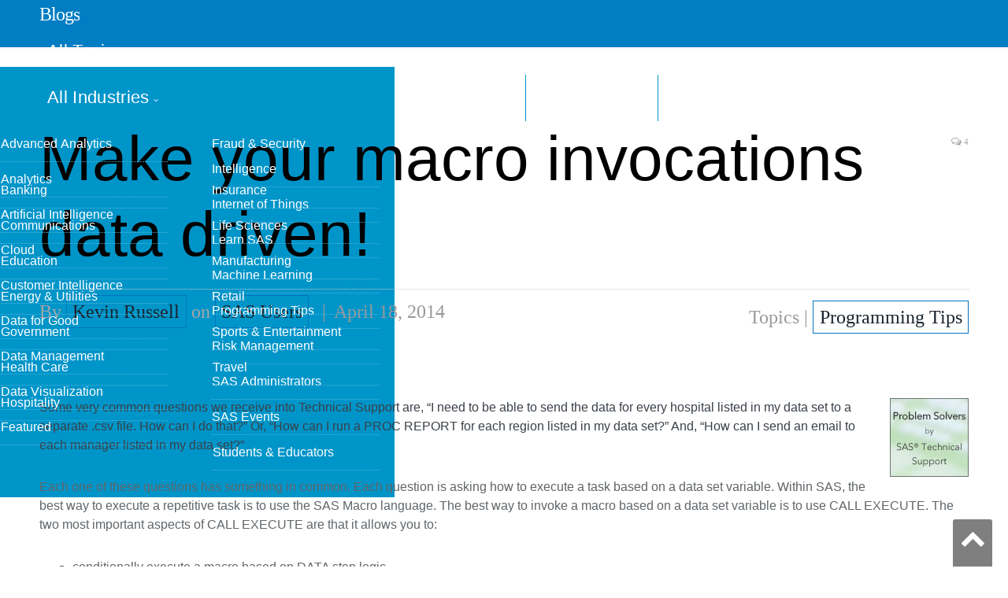

--- FILE ---
content_type: text/html; charset=UTF-8
request_url: https://blogs.sas.com/content/sgf/2014/04/18/make-your-macro-invocations-data-driven/
body_size: 10880
content:

<!DOCTYPE html>
<html lang="en-US">
<head>
<meta http-equiv="content-type" content="text/html; charset=UTF-8">
<title>Make your macro invocations data driven! - SAS Users</title>
<meta name="viewport" content="width=device-width, initial-scale=1" />
<link rel="pingback" href="https://blogs.sas.com/content/sgf/xmlrpc.php" />
<meta property="og:title" content="Make your macro invocations data driven!"/>
<meta property="og:type" content="article"/>
<meta property="og:url" content="https://blogs.sas.com/content/sgf/2014/04/18/make-your-macro-invocations-data-driven/"/>
<meta property="og:site_name" content="SAS Users"/>
<meta property="og:description" content="Some very common questions we receive into Technical Support are, “I need to be able to send the data for every hospital listed in my data set to a separate ."/>
<meta property="fb:app_id" content="129959910415506"/>
<meta property="og:image" content="https://blogs.sas.com/content/sgf/files/2014/02/ProblemSolvers.jpg"/><script>(function(w,d,s,l,i){w[l]=w[l]||[];w[l].push({'gtm.start':
new Date().getTime(),event:'gtm.js'});var f=d.getElementsByTagName(s)[0],
j=d.createElement(s),dl=l!='dataLayer'?'&l='+l:'';j.async=true;j.src=
'https://www.googletagmanager.com/gtm.js?id='+i+dl;f.parentNode.insertBefore(j,f);
})(window,document,'script','dataLayer','GTM-PWTVHH');</script>
<script type="text/javascript" src="//assets.adobedtm.com/a4a4268256930a29de311efab04f43cf44db167b/satelliteLib-392eedeb8633e1cc249f4de8df2bb2cfb4073228.js"></script>
<meta name='robots' content='index, follow, max-image-preview:large, max-snippet:-1, max-video-preview:-1' />

	
	<meta name="description" content="Within SAS, the best way to execute a repetitive task is to use the Macro language. Use CALL EXECUTE to invoke a macro based on a variable." />
	<link rel="canonical" href="https://blogs.sas.com/content/sgf/2014/04/18/make-your-macro-invocations-data-driven/" />
	<meta name="twitter:card" content="summary_large_image" />
	<meta name="twitter:title" content="Make your macro invocations data driven! - SAS Users" />
	<meta name="twitter:description" content="Within SAS, the best way to execute a repetitive task is to use the Macro language. Use CALL EXECUTE to invoke a macro based on a variable." />
	<meta name="twitter:image" content="https://blogs.sas.com/content/sgf/files/2014/02/ProblemSolvers.jpg" />
	<meta name="twitter:creator" content="@sascares" />
	<meta name="twitter:site" content="@sascares" />
	<meta name="twitter:label1" content="Written by" />
	<meta name="twitter:data1" content="Kevin Russell" />
	<meta name="twitter:label2" content="Est. reading time" />
	<meta name="twitter:data2" content="4 minutes" />
	<script type="application/ld+json" class="yoast-schema-graph">{"@context":"https://schema.org","@graph":[{"@type":"WebPage","@id":"https://blogs.sas.com/content/sgf/2014/04/18/make-your-macro-invocations-data-driven/","url":"https://blogs.sas.com/content/sgf/2014/04/18/make-your-macro-invocations-data-driven/","name":"Make your macro invocations data driven! - SAS Users","isPartOf":{"@id":"https://blogs.sas.com/content/sgf/#website"},"primaryImageOfPage":{"@id":"https://blogs.sas.com/content/sgf/2014/04/18/make-your-macro-invocations-data-driven/#primaryimage"},"image":{"@id":"https://blogs.sas.com/content/sgf/2014/04/18/make-your-macro-invocations-data-driven/#primaryimage"},"thumbnailUrl":"https://blogs.sas.com/content/sgf/files/2014/02/ProblemSolvers.jpg","datePublished":"2014-04-18T13:00:11+00:00","dateModified":"2017-02-17T19:05:29+00:00","author":{"@id":"https://blogs.sas.com/content/sgf/#/schema/person/0ab8462ea02a1215f76f8196de0fd941"},"description":"Within SAS, the best way to execute a repetitive task is to use the Macro language. Use CALL EXECUTE to invoke a macro based on a variable.","breadcrumb":{"@id":"https://blogs.sas.com/content/sgf/2014/04/18/make-your-macro-invocations-data-driven/#breadcrumb"},"inLanguage":"en-US","potentialAction":[{"@type":"ReadAction","target":["https://blogs.sas.com/content/sgf/2014/04/18/make-your-macro-invocations-data-driven/"]}]},{"@type":"ImageObject","inLanguage":"en-US","@id":"https://blogs.sas.com/content/sgf/2014/04/18/make-your-macro-invocations-data-driven/#primaryimage","url":"https://blogs.sas.com/content/sgf/files/2014/02/ProblemSolvers.jpg","contentUrl":"https://blogs.sas.com/content/sgf/files/2014/02/ProblemSolvers.jpg","width":"100","height":"100"},{"@type":"BreadcrumbList","@id":"https://blogs.sas.com/content/sgf/2014/04/18/make-your-macro-invocations-data-driven/#breadcrumb","itemListElement":[{"@type":"ListItem","position":1,"name":"Home","item":"https://blogs.sas.com/content/sgf/"},{"@type":"ListItem","position":2,"name":"Make your macro invocations data driven!"}]},{"@type":"WebSite","@id":"https://blogs.sas.com/content/sgf/#website","url":"https://blogs.sas.com/content/sgf/","name":"SAS Users","description":"Providing technical tips and support information, written for and by SAS users.","potentialAction":[{"@type":"SearchAction","target":{"@type":"EntryPoint","urlTemplate":"https://blogs.sas.com/content/sgf/?s={search_term_string}"},"query-input":"required name=search_term_string"}],"inLanguage":"en-US"},{"@type":"Person","@id":"https://blogs.sas.com/content/sgf/#/schema/person/0ab8462ea02a1215f76f8196de0fd941","name":"Kevin Russell","image":{"@type":"ImageObject","inLanguage":"en-US","@id":"https://blogs.sas.com/content/sgf/#/schema/person/image/","url":"https://secure.gravatar.com/avatar/37a9fbaafdf474bf37c7eb94904602d4?s=96&d=mm&r=g","contentUrl":"https://secure.gravatar.com/avatar/37a9fbaafdf474bf37c7eb94904602d4?s=96&d=mm&r=g","caption":"Kevin Russell"},"description":"Kevin Russell is a Technical Support Engineer in the CAS and Open Source Languages group in Technical Support. He has been a SAS user since 1994. His main area of expertise is the macro language, but provides general support for the DATA step and Base procedures. He has written multiple papers and presented them at various SAS conferences and user events.","url":"https://blogs.sas.com/content/sgf/author/kevinrussell/"}]}</script>
	


<link rel='dns-prefetch' href='//fonts.googleapis.com' />
<link rel='stylesheet' id='wp-block-library-css' href='https://blogs.sas.com/content/sgf/wp-includes/css/dist/block-library/style.min.css?ver=6.6' type='text/css' media='all' />
<style id='classic-theme-styles-inline-css' type='text/css'>
/*! This file is auto-generated */
.wp-block-button__link{color:#fff;background-color:#32373c;border-radius:9999px;box-shadow:none;text-decoration:none;padding:calc(.667em + 2px) calc(1.333em + 2px);font-size:1.125em}.wp-block-file__button{background:#32373c;color:#fff;text-decoration:none}
</style>
<style id='global-styles-inline-css' type='text/css'>
:root{--wp--preset--aspect-ratio--square: 1;--wp--preset--aspect-ratio--4-3: 4/3;--wp--preset--aspect-ratio--3-4: 3/4;--wp--preset--aspect-ratio--3-2: 3/2;--wp--preset--aspect-ratio--2-3: 2/3;--wp--preset--aspect-ratio--16-9: 16/9;--wp--preset--aspect-ratio--9-16: 9/16;--wp--preset--color--black: #000000;--wp--preset--color--cyan-bluish-gray: #abb8c3;--wp--preset--color--white: #ffffff;--wp--preset--color--pale-pink: #f78da7;--wp--preset--color--vivid-red: #cf2e2e;--wp--preset--color--luminous-vivid-orange: #ff6900;--wp--preset--color--luminous-vivid-amber: #fcb900;--wp--preset--color--light-green-cyan: #7bdcb5;--wp--preset--color--vivid-green-cyan: #00d084;--wp--preset--color--pale-cyan-blue: #8ed1fc;--wp--preset--color--vivid-cyan-blue: #0693e3;--wp--preset--color--vivid-purple: #9b51e0;--wp--preset--gradient--vivid-cyan-blue-to-vivid-purple: linear-gradient(135deg,rgba(6,147,227,1) 0%,rgb(155,81,224) 100%);--wp--preset--gradient--light-green-cyan-to-vivid-green-cyan: linear-gradient(135deg,rgb(122,220,180) 0%,rgb(0,208,130) 100%);--wp--preset--gradient--luminous-vivid-amber-to-luminous-vivid-orange: linear-gradient(135deg,rgba(252,185,0,1) 0%,rgba(255,105,0,1) 100%);--wp--preset--gradient--luminous-vivid-orange-to-vivid-red: linear-gradient(135deg,rgba(255,105,0,1) 0%,rgb(207,46,46) 100%);--wp--preset--gradient--very-light-gray-to-cyan-bluish-gray: linear-gradient(135deg,rgb(238,238,238) 0%,rgb(169,184,195) 100%);--wp--preset--gradient--cool-to-warm-spectrum: linear-gradient(135deg,rgb(74,234,220) 0%,rgb(151,120,209) 20%,rgb(207,42,186) 40%,rgb(238,44,130) 60%,rgb(251,105,98) 80%,rgb(254,248,76) 100%);--wp--preset--gradient--blush-light-purple: linear-gradient(135deg,rgb(255,206,236) 0%,rgb(152,150,240) 100%);--wp--preset--gradient--blush-bordeaux: linear-gradient(135deg,rgb(254,205,165) 0%,rgb(254,45,45) 50%,rgb(107,0,62) 100%);--wp--preset--gradient--luminous-dusk: linear-gradient(135deg,rgb(255,203,112) 0%,rgb(199,81,192) 50%,rgb(65,88,208) 100%);--wp--preset--gradient--pale-ocean: linear-gradient(135deg,rgb(255,245,203) 0%,rgb(182,227,212) 50%,rgb(51,167,181) 100%);--wp--preset--gradient--electric-grass: linear-gradient(135deg,rgb(202,248,128) 0%,rgb(113,206,126) 100%);--wp--preset--gradient--midnight: linear-gradient(135deg,rgb(2,3,129) 0%,rgb(40,116,252) 100%);--wp--preset--font-size--small: 13px;--wp--preset--font-size--medium: 20px;--wp--preset--font-size--large: 36px;--wp--preset--font-size--x-large: 42px;--wp--preset--spacing--20: 0.44rem;--wp--preset--spacing--30: 0.67rem;--wp--preset--spacing--40: 1rem;--wp--preset--spacing--50: 1.5rem;--wp--preset--spacing--60: 2.25rem;--wp--preset--spacing--70: 3.38rem;--wp--preset--spacing--80: 5.06rem;--wp--preset--shadow--natural: 6px 6px 9px rgba(0, 0, 0, 0.2);--wp--preset--shadow--deep: 12px 12px 50px rgba(0, 0, 0, 0.4);--wp--preset--shadow--sharp: 6px 6px 0px rgba(0, 0, 0, 0.2);--wp--preset--shadow--outlined: 6px 6px 0px -3px rgba(255, 255, 255, 1), 6px 6px rgba(0, 0, 0, 1);--wp--preset--shadow--crisp: 6px 6px 0px rgba(0, 0, 0, 1);}:where(.is-layout-flex){gap: 0.5em;}:where(.is-layout-grid){gap: 0.5em;}body .is-layout-flex{display: flex;}.is-layout-flex{flex-wrap: wrap;align-items: center;}.is-layout-flex > :is(*, div){margin: 0;}body .is-layout-grid{display: grid;}.is-layout-grid > :is(*, div){margin: 0;}:where(.wp-block-columns.is-layout-flex){gap: 2em;}:where(.wp-block-columns.is-layout-grid){gap: 2em;}:where(.wp-block-post-template.is-layout-flex){gap: 1.25em;}:where(.wp-block-post-template.is-layout-grid){gap: 1.25em;}.has-black-color{color: var(--wp--preset--color--black) !important;}.has-cyan-bluish-gray-color{color: var(--wp--preset--color--cyan-bluish-gray) !important;}.has-white-color{color: var(--wp--preset--color--white) !important;}.has-pale-pink-color{color: var(--wp--preset--color--pale-pink) !important;}.has-vivid-red-color{color: var(--wp--preset--color--vivid-red) !important;}.has-luminous-vivid-orange-color{color: var(--wp--preset--color--luminous-vivid-orange) !important;}.has-luminous-vivid-amber-color{color: var(--wp--preset--color--luminous-vivid-amber) !important;}.has-light-green-cyan-color{color: var(--wp--preset--color--light-green-cyan) !important;}.has-vivid-green-cyan-color{color: var(--wp--preset--color--vivid-green-cyan) !important;}.has-pale-cyan-blue-color{color: var(--wp--preset--color--pale-cyan-blue) !important;}.has-vivid-cyan-blue-color{color: var(--wp--preset--color--vivid-cyan-blue) !important;}.has-vivid-purple-color{color: var(--wp--preset--color--vivid-purple) !important;}.has-black-background-color{background-color: var(--wp--preset--color--black) !important;}.has-cyan-bluish-gray-background-color{background-color: var(--wp--preset--color--cyan-bluish-gray) !important;}.has-white-background-color{background-color: var(--wp--preset--color--white) !important;}.has-pale-pink-background-color{background-color: var(--wp--preset--color--pale-pink) !important;}.has-vivid-red-background-color{background-color: var(--wp--preset--color--vivid-red) !important;}.has-luminous-vivid-orange-background-color{background-color: var(--wp--preset--color--luminous-vivid-orange) !important;}.has-luminous-vivid-amber-background-color{background-color: var(--wp--preset--color--luminous-vivid-amber) !important;}.has-light-green-cyan-background-color{background-color: var(--wp--preset--color--light-green-cyan) !important;}.has-vivid-green-cyan-background-color{background-color: var(--wp--preset--color--vivid-green-cyan) !important;}.has-pale-cyan-blue-background-color{background-color: var(--wp--preset--color--pale-cyan-blue) !important;}.has-vivid-cyan-blue-background-color{background-color: var(--wp--preset--color--vivid-cyan-blue) !important;}.has-vivid-purple-background-color{background-color: var(--wp--preset--color--vivid-purple) !important;}.has-black-border-color{border-color: var(--wp--preset--color--black) !important;}.has-cyan-bluish-gray-border-color{border-color: var(--wp--preset--color--cyan-bluish-gray) !important;}.has-white-border-color{border-color: var(--wp--preset--color--white) !important;}.has-pale-pink-border-color{border-color: var(--wp--preset--color--pale-pink) !important;}.has-vivid-red-border-color{border-color: var(--wp--preset--color--vivid-red) !important;}.has-luminous-vivid-orange-border-color{border-color: var(--wp--preset--color--luminous-vivid-orange) !important;}.has-luminous-vivid-amber-border-color{border-color: var(--wp--preset--color--luminous-vivid-amber) !important;}.has-light-green-cyan-border-color{border-color: var(--wp--preset--color--light-green-cyan) !important;}.has-vivid-green-cyan-border-color{border-color: var(--wp--preset--color--vivid-green-cyan) !important;}.has-pale-cyan-blue-border-color{border-color: var(--wp--preset--color--pale-cyan-blue) !important;}.has-vivid-cyan-blue-border-color{border-color: var(--wp--preset--color--vivid-cyan-blue) !important;}.has-vivid-purple-border-color{border-color: var(--wp--preset--color--vivid-purple) !important;}.has-vivid-cyan-blue-to-vivid-purple-gradient-background{background: var(--wp--preset--gradient--vivid-cyan-blue-to-vivid-purple) !important;}.has-light-green-cyan-to-vivid-green-cyan-gradient-background{background: var(--wp--preset--gradient--light-green-cyan-to-vivid-green-cyan) !important;}.has-luminous-vivid-amber-to-luminous-vivid-orange-gradient-background{background: var(--wp--preset--gradient--luminous-vivid-amber-to-luminous-vivid-orange) !important;}.has-luminous-vivid-orange-to-vivid-red-gradient-background{background: var(--wp--preset--gradient--luminous-vivid-orange-to-vivid-red) !important;}.has-very-light-gray-to-cyan-bluish-gray-gradient-background{background: var(--wp--preset--gradient--very-light-gray-to-cyan-bluish-gray) !important;}.has-cool-to-warm-spectrum-gradient-background{background: var(--wp--preset--gradient--cool-to-warm-spectrum) !important;}.has-blush-light-purple-gradient-background{background: var(--wp--preset--gradient--blush-light-purple) !important;}.has-blush-bordeaux-gradient-background{background: var(--wp--preset--gradient--blush-bordeaux) !important;}.has-luminous-dusk-gradient-background{background: var(--wp--preset--gradient--luminous-dusk) !important;}.has-pale-ocean-gradient-background{background: var(--wp--preset--gradient--pale-ocean) !important;}.has-electric-grass-gradient-background{background: var(--wp--preset--gradient--electric-grass) !important;}.has-midnight-gradient-background{background: var(--wp--preset--gradient--midnight) !important;}.has-small-font-size{font-size: var(--wp--preset--font-size--small) !important;}.has-medium-font-size{font-size: var(--wp--preset--font-size--medium) !important;}.has-large-font-size{font-size: var(--wp--preset--font-size--large) !important;}.has-x-large-font-size{font-size: var(--wp--preset--font-size--x-large) !important;}
:where(.wp-block-post-template.is-layout-flex){gap: 1.25em;}:where(.wp-block-post-template.is-layout-grid){gap: 1.25em;}
:where(.wp-block-columns.is-layout-flex){gap: 2em;}:where(.wp-block-columns.is-layout-grid){gap: 2em;}
:root :where(.wp-block-pullquote){font-size: 1.5em;line-height: 1.6;}
</style>
<link rel='stylesheet' id='bcct_style-css' href='https://blogs.sas.com/content/sgf/wp-content/plugins/better-click-to-tweet/assets/css/styles.css?ver=3.0' type='text/css' media='all' />
<link rel='stylesheet' id='wp-syntax-css-css' href='https://blogs.sas.com/content/sgf/wp-content/plugins/wp-syntax/css/wp-syntax.css?ver=1.0' type='text/css' media='all' />
<link rel='stylesheet' id='smartmag-fonts-css' href='https://fonts.googleapis.com/css?family=Open+Sans:400,400Italic,600,700|Roboto+Slab|Merriweather:300italic&#038;subset' type='text/css' media='all' />
<link rel='stylesheet' id='pretty-photo-css' href='https://blogs.sas.com/content/sgf/wp-content/themes/smart-mag/css/prettyPhoto.css?ver=2.6.1' type='text/css' media='all' />
<link rel='stylesheet' id='smartmag-font-awesome-css' href='https://blogs.sas.com/content/sgf/wp-content/themes/smart-mag/css/fontawesome/css/font-awesome.min.css?ver=2.6.1' type='text/css' media='all' />
<link rel='stylesheet' id='smartmag-core-css' href='https://blogs.sas.com/content/sgf/wp-content/themes/smart-mag-child/style.css?ver=2.6.1' type='text/css' media='all' />
<link rel='stylesheet' id='custom-css-css' href='https://blogs.sas.com/content/sgf/?bunyad_custom_css=1&#038;ver=6.6' type='text/css' media='all' />
<script type="text/javascript" src="https://blogs.sas.com/content/sgf/wp-includes/js/jquery/jquery.min.js?ver=3.7.1" id="jquery-core-js"></script>
<script type="text/javascript" src="https://blogs.sas.com/content/sgf/wp-content/themes/smart-mag/js/jquery.prettyPhoto.js?ver=6.6" id="pretty-photo-smartmag-js"></script>
<link rel="alternate" type="application/feed+json" title="SAS Users &raquo; JSON Feed" href="https://blogs.sas.com/content/sgf/feed/json/" />
<link rel="alternate" type="application/feed+json" title="SAS Users &raquo; Make your macro invocations data driven! Comments Feed" href="https://blogs.sas.com/content/sgf/2014/04/18/make-your-macro-invocations-data-driven/feed/json/" />
    <script>
    (function(i,s,o,g,r,a,m){i['GoogleAnalyticsObject']=r;i[r]=i[r]||function(){
        (i[r].q=i[r].q||[]).push(arguments)},i[r].l=1*new Date();a=s.createElement(o),
        m=s.getElementsByTagName(o)[0];a.async=1;a.src=g;m.parentNode.insertBefore(a,m)
    })(window,document,'script','https://www.google-analytics.com/analytics.js','ga');
      ga('create', 'UA-1022528-1', 'auto');
      ga('send', 'pageview');
    </script>
<link rel="shortcut icon" type="image/x-icon" href="/content/wp-content/themes/smart-mag-child/library/images/favicon.ico">
<link rel="stylesheet" href="https://www.sas.com/etc/designs/saswww/global-header.css" type="text/css" media="all" />
</head>
<body class="post-template-default single single-post postid-8087 single-format-standard page-builder no-sidebar full has-nav-light has-nav-full has-mobile-head">
<script type="text/javascript" src="https://www.sas.com/en_us/navigation/header/global-links-header.pheader.html"></script>
<script type="text/javascript" src="https://www.sas.com/etc/designs/saswww/global-header-min.js"></script>
<noscript><iframe src="https://www.googletagmanager.com/ns.html?id=GTM-PWTVHH"
height="0" width="0" style="display:none;visibility:hidden"></iframe></noscript>
<div class="main-wrap">
	
	
	<div class="top-bar hidden">
	
		
		<div class="search">
			<form role="search" action="/content/" method="get">
				<input type="text" name="s" class="query" value="" placeholder="Search..."/>
				<button class="search-button" type="submit"><i class="fa fa-search"></i></button>
			</form>
		</div>	
	</div>
	
	<div id="main-head" class="main-head">
		
		<div class="wrap">
			
							<div class="mobile-head">
				
					<div class="menu-icon"><a href="#"><i class="fa fa-bars"></i></a></div>
					<div class="title">
								<a href="/content/" rel="home">
		
							<h1>Blogs</h1>						
		</a>					</div>
				</div>
			
			<header class="default">
			
				<div class="title">
							<a href="/content/" rel="home">
		
							<h1>Blogs</h1>						
		</a>				</div>
				
									
					<div class="right">
										</div>
					
								
			</header>
				
							
		</div>
		
		
<div class="navigation-wrap cf">

	<nav class="navigation cf nav-full nav-light has-search">
	
		<div class="wrap">
		
			<div class="mobile" data-type="off-canvas" data-search="1">
				<a href="#" class="selected">
					<span class="text">Navigate</span><span class="current"></span> <i class="hamburger fa fa-bars"></i>
				</a>
			</div>
			            <div class="menu-main-menu-container"><ul id="menu-main-menu" class="menu"><li class="nav-item-1 menu-item menu-item-type-custom menu-item-object-custom"><a href="#">All Topics</a></li><li class="nav-item-2 menu-item menu-item-type-custom menu-item-object-custom"><a href="#">All Industries</a></li><li class="menu-item menu-item-type-post_type menu-item-object-page"><a href="/content/blog-directory/">Blog Directory</a></li><li class="menu-item menu-item-type-post_type menu-item-object-page"><a href="/content/subscribe/">Subscribe</a></li></ul></div><div id="nav-blog-menu-1" class="ddpanel blog-menu"><button id="nav-blog-menu-1-close" class="close foobar" aria-label="Close"></button><div class="menu-all-topics-menu-container"><ul id="menu-all-topics-menu" class="globalnavmenu"><li id="menu-item-37936" class="menu-item menu-item-type-taxonomy menu-item-object-topic menu-item-37936"><a href="https://blogs.sas.com/content/topic/advanced-analytics/">Advanced Analytics</a></li>
<li id="menu-item-37937" class="menu-item menu-item-type-taxonomy menu-item-object-topic menu-item-37937"><a href="https://blogs.sas.com/content/topic/analytics/">Analytics</a></li>
<li id="menu-item-37938" class="menu-item menu-item-type-taxonomy menu-item-object-topic menu-item-37938"><a href="https://blogs.sas.com/content/topic/artificial-intelligence/">Artificial Intelligence</a></li>
<li id="menu-item-67675" class="menu-item menu-item-type-taxonomy menu-item-object-topic menu-item-67675"><a href="https://blogs.sas.com/content/topic/cloud/">Cloud</a></li>
<li id="menu-item-37939" class="menu-item menu-item-type-taxonomy menu-item-object-topic menu-item-37939"><a href="https://blogs.sas.com/content/topic/customer-intelligence/">Customer Intelligence</a></li>
<li id="menu-item-37940" class="menu-item menu-item-type-taxonomy menu-item-object-topic menu-item-37940"><a href="https://blogs.sas.com/content/topic/data-for-good/">Data for Good</a></li>
<li id="menu-item-37941" class="menu-item menu-item-type-taxonomy menu-item-object-topic menu-item-37941"><a href="https://blogs.sas.com/content/topic/data-management/">Data Management</a></li>
<li id="menu-item-37942" class="menu-item menu-item-type-taxonomy menu-item-object-topic menu-item-37942"><a href="https://blogs.sas.com/content/topic/data-visualization/">Data Visualization</a></li>
<li id="menu-item-37943" class="menu-item menu-item-type-taxonomy menu-item-object-topic menu-item-37943"><a href="https://blogs.sas.com/content/topic/featured/">Featured</a></li>
<li id="menu-item-37944" class="menu-item menu-item-type-taxonomy menu-item-object-topic menu-item-37944"><a href="https://blogs.sas.com/content/topic/fraud-security/">Fraud &amp; Security Intelligence</a></li>
<li id="menu-item-37945" class="menu-item menu-item-type-taxonomy menu-item-object-topic menu-item-37945"><a href="https://blogs.sas.com/content/topic/iot/">Internet of Things</a></li>
<li id="menu-item-37946" class="menu-item menu-item-type-taxonomy menu-item-object-topic menu-item-37946"><a href="https://blogs.sas.com/content/topic/learn-sas/">Learn SAS</a></li>
<li id="menu-item-37947" class="menu-item menu-item-type-taxonomy menu-item-object-topic menu-item-37947"><a href="https://blogs.sas.com/content/topic/machine-learning/">Machine Learning</a></li>
<li id="menu-item-37949" class="menu-item menu-item-type-taxonomy menu-item-object-topic menu-item-37949"><a href="https://blogs.sas.com/content/topic/programming-tips/">Programming Tips</a></li>
<li id="menu-item-37950" class="menu-item menu-item-type-taxonomy menu-item-object-topic menu-item-37950"><a href="https://blogs.sas.com/content/topic/risk-management/">Risk Management</a></li>
<li id="menu-item-37951" class="menu-item menu-item-type-taxonomy menu-item-object-topic menu-item-37951"><a href="https://blogs.sas.com/content/topic/sas-administrators/">SAS Administrators</a></li>
<li id="menu-item-37952" class="menu-item menu-item-type-taxonomy menu-item-object-topic menu-item-37952"><a href="https://blogs.sas.com/content/topic/sas-events/">SAS Events</a></li>
<li id="menu-item-37953" class="menu-item menu-item-type-taxonomy menu-item-object-topic menu-item-37953"><a href="https://blogs.sas.com/content/topic/students-educators/">Students &amp; Educators</a></li>
</ul></div></div><div id="nav-blog-menu-2" class="ddpanel blog-menu"><button id="nav-blog-menu-2-close" class="close foobar" aria-label="Close"></button><div class="menu-industry-menu-container"><ul id="menu-industry-menu" class="globalnavmenu"><li id="menu-item-37954" class="menu-item menu-item-type-taxonomy menu-item-object-industry menu-item-37954"><a href="https://blogs.sas.com/content/industry/ind-banking/">Banking</a></li>
<li id="menu-item-37955" class="menu-item menu-item-type-taxonomy menu-item-object-industry menu-item-37955"><a href="https://blogs.sas.com/content/industry/ind-communications/">Communications</a></li>
<li id="menu-item-37956" class="menu-item menu-item-type-taxonomy menu-item-object-industry menu-item-37956"><a href="https://blogs.sas.com/content/industry/ind-education/">Education</a></li>
<li id="menu-item-37957" class="menu-item menu-item-type-taxonomy menu-item-object-industry menu-item-37957"><a href="https://blogs.sas.com/content/industry/ind-energy-utilities/">Energy &#038; Utilities</a></li>
<li id="menu-item-37958" class="menu-item menu-item-type-taxonomy menu-item-object-industry menu-item-37958"><a href="https://blogs.sas.com/content/industry/ind-government/">Government</a></li>
<li id="menu-item-37959" class="menu-item menu-item-type-taxonomy menu-item-object-industry menu-item-37959"><a href="https://blogs.sas.com/content/industry/ind-health-care/">Health Care</a></li>
<li id="menu-item-37960" class="menu-item menu-item-type-taxonomy menu-item-object-industry menu-item-37960"><a href="https://blogs.sas.com/content/industry/ind-hospitality/">Hospitality</a></li>
<li id="menu-item-37961" class="menu-item menu-item-type-taxonomy menu-item-object-industry menu-item-37961"><a href="https://blogs.sas.com/content/industry/ind-insurance/">Insurance</a></li>
<li id="menu-item-37962" class="menu-item menu-item-type-taxonomy menu-item-object-industry menu-item-37962"><a href="https://blogs.sas.com/content/industry/ind-life-sciences/">Life Sciences</a></li>
<li id="menu-item-37963" class="menu-item menu-item-type-taxonomy menu-item-object-industry menu-item-37963"><a href="https://blogs.sas.com/content/industry/ind-manufacturing/">Manufacturing</a></li>
<li id="menu-item-37964" class="menu-item menu-item-type-taxonomy menu-item-object-industry menu-item-37964"><a href="https://blogs.sas.com/content/industry/ind-retail/">Retail</a></li>
<li id="menu-item-37965" class="menu-item menu-item-type-taxonomy menu-item-object-industry menu-item-37965"><a href="https://blogs.sas.com/content/industry/ind-sports-entertainment/">Sports &#038; Entertainment</a></li>
<li id="menu-item-37966" class="menu-item menu-item-type-taxonomy menu-item-object-industry menu-item-37966"><a href="https://blogs.sas.com/content/industry/ind-travel/">Travel</a></li>
</ul></div></div>				
		</div>
		
	</nav>
	
</div>		
	</div>	


<div class="main wrap cf">

		
	<div class="row">
	
		<div class="col-8 main-content">
		
				
				
<article id="post-8087" class="post-8087 post type-post status-publish format-standard has-post-thumbnail category-topic-tech tag-call-execute tag-macro tag-problem-solvers tag-sas-programmers language-en topic-programming-tips" itemscope itemtype="http://schema.org/Article">
	
	<header class="post-header cf">
	
			

		
		
				<div class="heading cf">
				
			<h1 class="post-title item fn" itemprop="name headline">
			Make your macro invocations data driven!			</h1>
			
			<a href="https://blogs.sas.com/content/sgf/2014/04/18/make-your-macro-invocations-data-driven/#comments" class="comments"><i class="fa fa-comments-o"></i> 4</a>
		
		</div>

		<div class="post-meta cf">
			<span class="posted-by">By 
				<span class="reviewer" itemprop="author"><a href="/content/author/kevinrussell/" title="Posts by Kevin Russell" rel="author">Kevin Russell</a> on <a href="https://blogs.sas.com/content/sgf/">SAS Users</a></span>
			</span>
			
			<span class="posted-on">
				<span class="dtreviewed">
					<time class="value-title" datetime="2014-04-18T09:00:11-04:00" title="2014-04-18" itemprop="datePublished">April 18, 2014</time>
				</span>
			</span>
			
			<span class="cats">Topics | <a href="/content/topic/programming-tips/" title="Programming Tips">Programming Tips</a> </span>
            
        </div>
        <div class="post-metaindustry">
                </div>	
			
	</header>

	

	<div class="post-container cf">
	
		<div class="post-content-right">
			<div class="post-content description " itemprop="articleBody">
	
					
				
		<p><a href="https://blogs.sas.com/content/sgf/tag/problem-solvers/"><img decoding="async" class="alignright size-full wp-image-7657" alt="" src="https://blogs.sas.com/content/sgf/files/2014/02/ProblemSolvers.jpg" width="100" height="100" /></a>Some very common questions we receive into Technical Support are, “I need to be able to send the data for every hospital listed in my data set to a separate .csv file. How can I do that?” Or, “How can I run a PROC REPORT for each region listed in my data set?” And, “How can I send an email to each manager listed in my data set?”</p>
<p>Each one of these questions has something in common. Each question is asking how to execute a task based on a data set variable. Within SAS, the best way to execute a repetitive task is to use the SAS Macro language. The best way to invoke a macro based on a data set variable is to use CALL EXECUTE. The two most important aspects of CALL EXECUTE are that it allows you to:</p>
<ul>
<li>conditionally execute a macro based on DATA step logic</li>
<li>pass in a data set variable’s value in as the value to a macro parameter<span id="more-8087"></span></li>
</ul>
<p><b>Two common errors when invoking macro statements based on DATA step logic</b><br />
Because CALL EXECUTE is a DATA step call routine, it can be conditionally executed using DATA step logic. It is important to understand the basic timing of a macro statement. A macro statement executes a DATA step at compile time. This means that macro code executes before any DATA step logic is ever evaluated. Here is an example of logic that will <b><i>not</i></b> work. Because of the timing of macro statements, this macro invocation will always execute, regardless of the IF condition. CALL EXECUTE can be used to accommodate for this difference in timing.<br />
<pre>If first.hospital_id then do;
  %mymacro(hospital_id)
End;</pre><br />
The above example also illustrates another common mistake when attempting to invoke a macro based on DATA step logic. This example is attempting to pass in the value of the data set variable HOSPITAL_ID as the parameter to the macro. It is important to know that the macro language is simply a text language. When the MYMACRO macro executes, the text ‘hospital_id’ is passed in as the value of the macro parameter, not the value of the data set variable HOSPITAL_ID. Again the desired result can be achieved using CALL EXECUTE.</p>
<p><b>How to invoke a macro using CALL EXECUTE</b><br />
So now let’s see the correct way to invoke the macro using CALL EXECUTE. In the following example, we are going to dynamically create a .csv file for each hospital listed in our data set. This will be accomplished by placing a PROC EXPORT within a macro. CALL EXECUTE will allow to invoke the macro for each hospital listed in the HOSPITALS data set.<br />
<pre>/* sample data set that contains the hospital ids */ 
data hospitals;                                                
  input hospital_id $ quarter number_of_patients;                               
  datalines;                                      
A100 1 125                                    
A100 2 115                                                                                                                              
A100 3 130                                                                                                                              
A100 4 110                                                                                                                              
A200 1 200                                                                        
A200 2 195 
A200 3 180                                                        
A200 4 190                                       
;                                                

/* this macro uses PROC EXPORT to write data to a .csv file */

%macro mymacro(hosp_id);                                                                                                                

proc export data=hospitals(where=(hospital_id=&quot;&amp;hosp_id&quot;))                                                                                  
  outfile=&quot;c:\hospitals\&amp;hosp_id..csv&quot;                                                                                                  
  dbms=csv                                                                                                                              
  replace;                                                                                                                              
run;                                                                                                                                    

%mend;                                                                                                                                  

data _null_;                                                                                                                            
  set hospitals;                                                                                                                        
  by hospital_id;

/* this logic allows us to call the MYMACRO macro 
each time the value of HOSPITAL_ID changes */   

  if first.hospital_id then do;
    call execute(cats(&#039;%mymacro(&#039;,hospital_id,&#039;);&#039;)); 
  end;                                                                  
run;</pre><br />
This logic will work regardless of the number of hospitals listed and of the number of quarters listed for each hospital. When this code is executed, the following macro invocations are generated.</p>
<p>First time the IF condition is true:<br />
<code>%mymacro(A100)</code><br />
Second time IF condition is true:<br />
<code>%mymacro(A200)</code></p>
<p><b>How the CALL EXECUTE routine processes macros</b><br />
It is important to know what happens behind the scenes when using CALL EXECUTE. When the argument to CALL EXECUTE is a macro invocation, the macro will execute immediately. This means that all macro statements are executed and all macro variable references are resolved. All non-macro code generated by the macro is stored and does not execute until after the step boundary that terminates the DATA step that contains the CALL EXECUTE is encountered. The timing of when statements are executed can sometimes lead to unresolved macro variables, which in turn can lead to unexpected syntax errors. This issue is discussed in detail in <a href="http://support.sas.com/kb/23/134.html">SAS Usage Note 23134</a>. The note discusses the cause of the potential problem as well as the solution.</p>
<p>CALL EXECUTE is an invaluable tool that should be added to your macro programming toolbox. CALL EXECUTE allows you to make your macro invocations data driven, which can make your programming more efficient and adaptable.</p>

		
				
					<div class="tagcloud"><span class="text">Tags </span><a href="/content/tag/call-execute/">CALL EXECUTE</a> <a href="/content/tag/macro/">macro</a> <a href="/content/tag/problem-solvers/">Problem Solvers</a> <a href="/content/tag/sas-programmers/">SAS Programmers</a> </div>
				
			</div>
		</div>
		
	</div>
	
	
	
	
	<div class="post-share">
		<span class="text">Share</span>
		
		<span class="share-links">

			<a href="https://twitter.com/share?url=https%3A%2F%2Fblogs.sas.com%2Fcontent%2Fsgf%2F2014%2F04%2F18%2Fmake-your-macro-invocations-data-driven%2F&amp;text=Make%20your%20macro%20invocations%20data%20driven%21" 
               class="fa fa-twitter" title="Tweet It" target="_blank">
				<span class="visuallyhidden">Twitter</span></a>
				
			<a href="https://www.facebook.com/sharer.php?u=https%3A%2F%2Fblogs.sas.com%2Fcontent%2Fsgf%2F2014%2F04%2F18%2Fmake-your-macro-invocations-data-driven%2F" 
               class="fa fa-facebook" title="Share on Facebook" target="_blank">
				<span class="visuallyhidden">Facebook</span></a>
				
			<a href="https://pinterest.com/pin/create/button/?url=https%3A%2F%2Fblogs.sas.com%2Fcontent%2Fsgf%2F2014%2F04%2F18%2Fmake-your-macro-invocations-data-driven%2F&amp;media=https%3A%2F%2Fblogs.sas.com%2Fcontent%2Fsgf%2Ffiles%2F2014%2F02%2FProblemSolvers.jpg" 
               class="fa fa-pinterest" title="Share on Pinterest" target="_blank">
				<span class="visuallyhidden">Pinterest</span></a>
				
			<a href="https://www.linkedin.com/shareArticle?mini=true&amp;url=https%3A%2F%2Fblogs.sas.com%2Fcontent%2Fsgf%2F2014%2F04%2F18%2Fmake-your-macro-invocations-data-driven%2F" 
               class="fa fa-linkedin" title="Share on LinkedIn" target="_blank">
				<span class="visuallyhidden">LinkedIn</span></a>
				
			<a href="mailto:?subject=Make%20your%20macro%20invocations%20data%20driven%21&amp;body=https%3A%2F%2Fblogs.sas.com%2Fcontent%2Fsgf%2F2014%2F04%2F18%2Fmake-your-macro-invocations-data-driven%2F" 
               class="fa fa-envelope-o" title="Share via Email">
				<span class="visuallyhidden">Email</span></a>
			
            <a href="https://www.xing.com/spi/shares/new?url=https%3A%2F%2Fblogs.sas.com%2Fcontent%2Fsgf%2F2014%2F04%2F18%2Fmake-your-macro-invocations-data-driven%2F" 
               style="background-color: #cfdc00"  target="_blank" 
               class="fa fa-xing" title="Share on XING"><span class="visuallyhidden">XING</span></a>
		</span>
	</div>
	
		
</article>




		<h3 class="section-head">About Author</h3>

				<section class="author-info">
		
			<img src="https://blogs.sas.com/content/sgf/files/userphoto/792.jpg" alt="Kevin Russell" data-width="59" data-height="60" class="photo" />			
			<div class="description">
                <a href="/content/author/kevinrussell/" title="Posts by Kevin Russell" rel="author">Kevin Russell</a><br>SAS Technical Support Engineer, CAS and Open Source Languages				
				<ul class="social-icons">
								</ul>
				
				<p class="bio">Kevin Russell is a Technical Support Engineer in the CAS and Open Source Languages group in Technical Support. He has been a SAS user since 1994. His main area of expertise is the macro language, but provides general support for the DATA step and Base procedures. He has written multiple papers and presented them at various SAS conferences and user events.</p>
			</div>
			
		</section>

	
				<div class="comments">
				
	
	<div id="comments">

			<h3 class="section-head">
			4 Comments		</h3>

		<ol class="comments-list">
					
			<li class="comment even thread-even depth-1" id="li-comment-428399">
				<article id="comment-428399" class="comment">
				
					<div class="comment-avatar">
					<img src="https://blogs.sas.com/content/sgf/wp-content/themes/smart-mag-child/library/images/mystery-man-thumb.png" alt="" class="photo"/>					</div>
					
					<div class="comment-meta">					
						<span class="comment-author">Wendy</span> on 
						<a href="https://blogs.sas.com/content/sgf/2014/04/18/make-your-macro-invocations-data-driven/#comment-428399" class="comment-time" title="March 25, 2019 at 7:09 pm">
							<time pubdate datetime="2019-03-25T19:09:24-04:00">March 25, 2019 7:09 pm</time>
						</a>
		
											</div> 
		
					<div class="comment-content">
						<p>Hi Kevin, thank you for your help. For the above example, how would one send an email to, say, each manager of the hospital_id and attach their respective file? I was able to PROC EXPORT based on hospital_id and am unsure how to approach the email code. Your expertise is appreciated!</p>
						
												
			
						<div class="reply">
														
						</div>
						
					</div>
				</article>
	
		</li>
		
			<li class="comment odd alt thread-odd thread-alt depth-1" id="li-comment-411574">
				<article id="comment-411574" class="comment">
				
					<div class="comment-avatar">
					<img src="https://blogs.sas.com/content/sgf/wp-content/themes/smart-mag-child/library/images/mystery-man-thumb.png" alt="" class="photo"/>					</div>
					
					<div class="comment-meta">					
						<span class="comment-author">Yash</span> on 
						<a href="https://blogs.sas.com/content/sgf/2014/04/18/make-your-macro-invocations-data-driven/#comment-411574" class="comment-time" title="November 29, 2018 at 2:14 pm">
							<time pubdate datetime="2018-11-29T14:14:21-04:00">November 29, 2018 2:14 pm</time>
						</a>
		
											</div> 
		
					<div class="comment-content">
						<p>Hi Kevin,</p>
<p>Thank you for the elaborate description of the process. Could you please tell me how would the process change if there was a unique hospital name associated with a unique hospital id and if I need to include the respective hospital name into my file name?<br />
For ex. suppose name of the A100 is id for hospital St. Luke's Philadelphia how can i get a file named A100_St. Luke's Philadelphia?</p>
<p>Looking forward to your reply.</p>
<p>Thank you</p>
						
												
			
						<div class="reply">
														
						</div>
						
					</div>
				</article>
	
		<ul class="children">
		
			<li class="comment even depth-2" id="li-comment-411758">
				<article id="comment-411758" class="comment">
				
					<div class="comment-avatar">
					<img src="https://blogs.sas.com/content/sgf/wp-content/themes/smart-mag-child/library/images/mystery-man-thumb.png" alt="" class="photo"/>					</div>
					
					<div class="comment-meta">					
						<span class="comment-author">Russ</span> on 
						<a href="https://blogs.sas.com/content/sgf/2014/04/18/make-your-macro-invocations-data-driven/#comment-411758" class="comment-time" title="November 30, 2018 at 11:30 am">
							<time pubdate datetime="2018-11-30T11:30:15-04:00">November 30, 2018 11:30 am</time>
						</a>
		
											</div> 
		
					<div class="comment-content">
						<p>Hello,</p>
<p>To accomplish the task you mentioned you just need to add the hospital name as another parameter.  I have modified the code, see below:</p>
<p>data hospitals;<br />
  input name $ hospital_id $ quarter number_of_patients;<br />
  datalines;<br />
St.Luke A100 1 125<br />
St.Luke A100 2 115<br />
St.Luke A100 3 130<br />
Rex A200 1 200<br />
Rex A200 2 195<br />
Rex A200 3 180<br />
Rex A200 4 190<br />
;                                                                                                                                       </p>
<p>/* this macro uses PROC EXPORT to write data to a .csv file */                                                                          </p>
<p>%macro mymacro(hosp_id,name);                                                                                                           </p>
<p>proc export data=hospitals(where=(hospital_id="&amp;hosp_id"))<br />
  outfile="c:\hospitals\&amp;hosp_id._&amp;name..csv"<br />
  dbms=csv<br />
  replace;<br />
run;                                                                                                                                    </p>
<p>%mend;                                                                                                                                  </p>
<p>data _null_;<br />
  set hospitals;<br />
  by hospital_id;                                                                                                                       </p>
<p>/* this logic allows us to call the MYMACRO macro<br />
each time the value of HOSPITAL_ID changes */                                                                                           </p>
<p>  if first.hospital_id then do;<br />
    call execute(cats('%mymacro(',hospital_id,',',name,');'));<br />
  end;<br />
run;</p>
						
												
			
						<div class="reply">
														
						</div>
						
					</div>
				</article>
	
		</li>
</ul>
</li>
		
			<li class="comment odd alt thread-even depth-1" id="li-comment-335193">
				<article id="comment-335193" class="comment">
				
					<div class="comment-avatar">
					<img src="https://blogs.sas.com/content/sgf/wp-content/themes/smart-mag-child/library/images/mystery-man-thumb.png" alt="" class="photo"/>					</div>
					
					<div class="comment-meta">					
						<span class="comment-author"><a href="http://blogs.sas.com/content/author/leonidbatkhan/" class="url" rel="ugc">Leonid Batkhan</a></span> on 
						<a href="https://blogs.sas.com/content/sgf/2014/04/18/make-your-macro-invocations-data-driven/#comment-335193" class="comment-time" title="August 22, 2017 at 4:43 pm">
							<time pubdate datetime="2017-08-22T16:43:20-04:00">August 22, 2017 4:43 pm</time>
						</a>
		
											</div> 
		
					<div class="comment-content">
						<p>Hi Kevin, very nice introduction to data-driven macro invocations! To complement this post, may I refer your readers to my recent blog post <a href="http://blogs.sas.com/content/sgf/2017/08/02/call-execute-for-sas-data-driven-programming/">CALL EXECUTE made easy for SAS data-driven programming</a>, which they might find useful for exploring CALL EXECUTE in greater detail.</p>
						
												
			
						<div class="reply">
														
						</div>
						
					</div>
				</article>
	
		</li>
		</ol>

		
		
	
	
	</div>
				</div>
	
				
		</div>
		
			
	</div> 
		
	
</div> 


		
	<footer class="main-footer">
	
		
	
		
	</footer>
	
</div>

<p id="back-top">
    <a href="#" class="topbutton">Back to Top</a>
</p>

<script type="text/javascript" src="https://blogs.sas.com/content/sgf/wp-includes/js/comment-reply.min.js?ver=6.6" id="comment-reply-js" async="async" data-wp-strategy="async"></script>
<script type="text/javascript" src="https://blogs.sas.com/content/sgf/wp-content/themes/smart-mag/js/bunyad-theme.js?ver=2.6.1" id="bunyad-theme-js"></script>
<script type="text/javascript" src="https://blogs.sas.com/content/sgf/wp-content/themes/smart-mag/js/jquery.flexslider-min.js?ver=2.6.1" id="flex-slider-js"></script>
<script type="text/javascript" src="https://blogs.sas.com/content/sgf/wp-content/themes/smart-mag/js/jquery.sticky-sidebar.min.js?ver=2.6.1" id="sticky-sidebar-js"></script>

<script src="https://www.sas.com/en_us.pfooter.html"></script>

<script src="/content/wp-content/themes/smart-mag-child/library/scripts/sas.js?ver=20211203"></script>

<script>
if (typeof _satellite !== 'undefined') {
    _satellite.pageBottom();
}
</script>
<script src="https://www.sas.com/etc/clientlibs/sas/user_profile.min.js"></script>
</body>
</html>